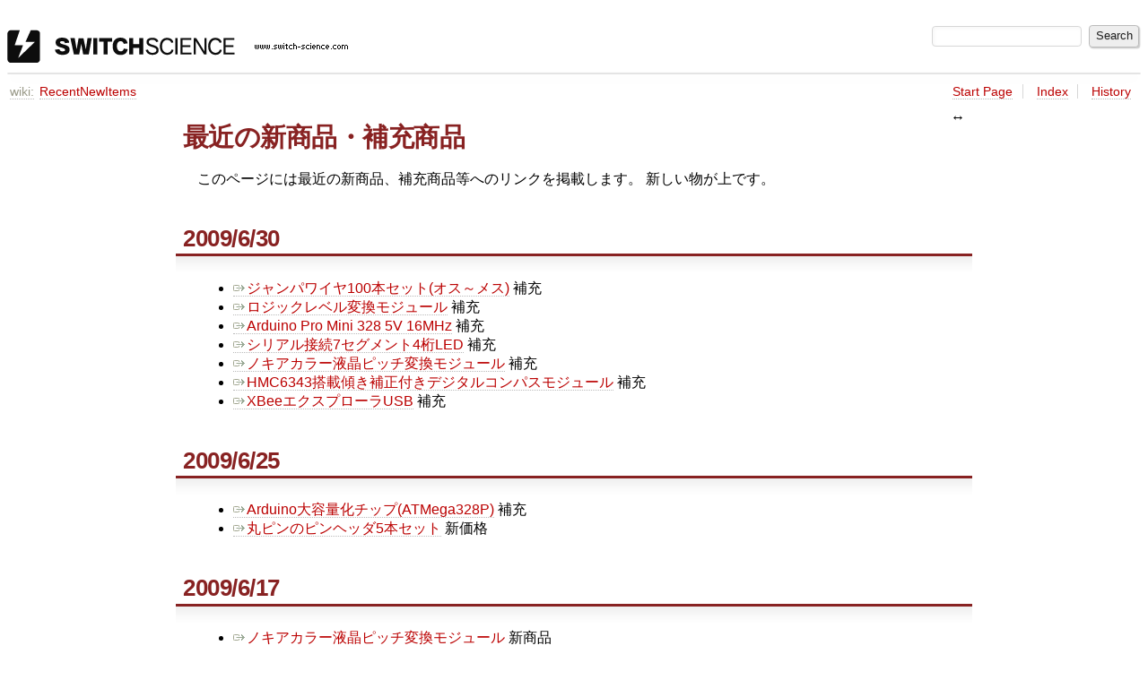

--- FILE ---
content_type: text/html
request_url: http://trac.switch-science.com/wiki/RecentNewItems?action=diff&version=33
body_size: 3792
content:

<!DOCTYPE html>
<html lang="en-US">   <head>
    <!-- # block head (placeholder in theme.html) -->
        <!-- # block head (content inherited from layout.html) -->
    <title>
      RecentNewItems     – スイッチサイエンス

    </title>

    <meta http-equiv="Content-Type" content="text/html; charset=UTF-8" />
    <meta http-equiv="X-UA-Compatible" content="IE=edge" />
    <!--[if IE]><script>
        if (/^#__msie303:/.test(window.location.hash))
        window.location.replace(window.location.hash.replace(/^#__msie303:/, '#'));
        </script><![endif]-->

    <link rel="start"  href="/wiki" />
    <link rel="search"  href="/search" />
    <link rel="stylesheet"  href="/chrome/common/css/trac.css" type="text/css" />
    <link rel="stylesheet"  href="/chrome/common/css/wiki.css" type="text/css" />
    <link rel="alternate"  href="/wiki/RecentNewItems?format=txt" title="Plain Text" type="text/x-trac-wiki" />
    <link rel="help"  href="/wiki/TracGuide" />
    <noscript>
      <style>
        .trac-noscript { display: none !important }
      </style>     </noscript>
    <link type="application/opensearchdescription+xml" rel="search"
          href="/search/opensearch"
          title="Search スイッチサイエンス"/>
    <script src="/chrome/common/js/jquery.js"></script>
    <script src="/chrome/common/js/babel.js"></script>
    <script src="/chrome/common/js/trac.js"></script>
    <script src="/chrome/common/js/search.js"></script>
    <script src="/chrome/common/js/folding.js"></script>
    <script src="/chrome/common/js/wiki.js"></script>
    <script>
      jQuery(function($) {
        $(".trac-autofocus").focus();
        $(".trac-target-new").attr("target", "_blank");
        if ($.ui) { /* is jquery-ui added? */
          $(".trac-datepicker:not([readonly])")
            .prop("autocomplete", "off").datepicker();
          // Input current date when today is pressed.
          var _goToToday = $.datepicker._gotoToday;
          $.datepicker._gotoToday = function(id) {
            _goToToday.call(this, id);
            this._selectDate(id)
          };
          $(".trac-datetimepicker:not([readonly])")
            .prop("autocomplete", "off").datetimepicker();
          $("#main").addClass("trac-nodatetimehint");
        }
        $(".trac-disable").disableSubmit(".trac-disable-determinant");
        setTimeout(function() { $(".trac-scroll").scrollToTop() }, 1);
        $(".trac-disable-on-submit").disableOnSubmit();
      });
    </script>
    <!--   # include 'site_head.html' (layout.html) -->
    <!--   end of site_head.html -->
    <!-- # endblock head (content inherited from layout.html) -->


    <script>
      jQuery(function($) {
        wikiColumn($("#wikipage"));
      });
    </script>
    <!-- # endblock head (placeholder in theme.html) -->
  </head> 
  <body>
    <!-- # block body (content inherited from theme.html) -->
    <!--   # include 'site_header.html' (theme.html) -->
    <!--   end of site_header.html -->

    <div id="banner">
      <div id="header">
        <a id="logo"
           href="http://trac.switch-science.com/">
          <img  alt="スイッチサイエンス" height="37" src="/chrome/site/logo.gif" width="380" /></a>


      </div>
      <form id="search" action="/search" method="get">
        <div>
          <label for="proj-search">Search:</label>
          <input type="text" id="proj-search" name="q" size="18"
                  value="" />
          <input type="submit" value="Search" />
        </div>
      </form>
          <div id="metanav" class="nav">
    </div>

    </div>
        <div id="mainnav" class="nav">
    </div>


    <div id="main"
         >

<div id="pagepath" class="noprint">
<a class="pathentry first" title="View WikiStart"
   href="/wiki">wiki:</a><a href="/wiki/RecentNewItems"
     title="View RecentNewItems"
     class="pathentry">RecentNewItems</a></div>      <div id="ctxtnav" class="nav">
        <h2>Context Navigation</h2>
        <ul>
          <li  class="first"><a href="/wiki/WikiStart">Start Page</a></li>
          <li ><a href="/wiki/TitleIndex">Index</a></li>
          <li  class="last"><a href="/wiki/RecentNewItems?action=history">History</a></li>
        </ul>
        <hr />
      </div>

      

      

      <!-- # block content (placeholder in theme.html) -->
    <div id="content" class="wiki narrow">

      <div class="wikipage searchable">
        <div id="wikipage" class="trac-content borderless"><h1 class="section" id="最近の新商品補充商品">最近の新商品・補充商品</h1>
<p>
このページには最近の新商品、補充商品等へのリンクを掲載します。
新しい物が上です。
</p>
<h2 class="section" id="a2009630">2009/6/30</h2>
<ul><li><a class="ext-link" href="http://www.switch-science.com/products/detail.php?product_id=149"><span class="icon">​</span>ジャンパワイヤ100本セット(オス～メス)</a> 補充
</li><li><a class="ext-link" href="http://www.switch-science.com/products/detail.php?product_id=46"><span class="icon">​</span>ロジックレベル変換モジュール</a> 補充
</li><li><a class="ext-link" href="http://www.switch-science.com/products/detail.php?product_id=170"><span class="icon">​</span>Arduino Pro Mini 328 5V 16MHz</a> 補充
</li><li><a class="ext-link" href="http://www.switch-science.com/products/detail.php?product_id=182"><span class="icon">​</span>シリアル接続7セグメント4桁LED</a> 補充
</li><li><a class="ext-link" href="http://www.switch-science.com/products/detail.php?product_id=186"><span class="icon">​</span>ノキアカラー液晶ピッチ変換モジュール</a> 補充
</li><li><a class="ext-link" href="http://www.switch-science.com/products/detail.php?product_id=144"><span class="icon">​</span>HMC6343搭載傾き補正付きデジタルコンパスモジュール</a> 補充
</li><li><a class="ext-link" href="http://www.switch-science.com/products/detail.php?product_id=30"><span class="icon">​</span>XBeeエクスプローラUSB</a> 補充
</li></ul><h2 class="section" id="a2009625">2009/6/25</h2>
<ul><li><a class="ext-link" href="http://www.switch-science.com/products/detail.php?product_id=113"><span class="icon">​</span>Arduino大容量化チップ(ATMega328P)</a> 補充
</li><li><a class="ext-link" href="http://www.switch-science.com/products/detail.php?product_id=93"><span class="icon">​</span>丸ピンのピンヘッダ5本セット</a> 新価格
</li></ul><h2 class="section" id="a2009617">2009/6/17</h2>
<ul><li><a class="ext-link" href="http://www.switch-science.com/products/detail.php?product_id=186"><span class="icon">​</span>ノキアカラー液晶ピッチ変換モジュール</a> 新商品
</li><li><a class="ext-link" href="http://www.switch-science.com/products/detail.php?product_id=148"><span class="icon">​</span>ジャンパワイヤ100本セット(オス～オス、メス～メス)</a> 補充、久しぶり
</li><li><a class="ext-link" href="http://www.switch-science.com/products/detail.php?product_id=149"><span class="icon">​</span>ジャンパワイヤ100本セット(オス～メス)</a> 補充、久しぶり
</li><li><a class="ext-link" href="http://www.switch-science.com/products/detail.php?product_id=23"><span class="icon">​</span>SparkFunプロトシールド・キット(Arduino用)</a> 補充
</li><li><a class="ext-link" href="http://www.switch-science.com/products/detail.php?product_id=170"><span class="icon">​</span>Arduino Pro Mini 328 5V 16MHz</a> 補充
</li><li><a class="ext-link" href="http://www.switch-science.com/products/detail.php?product_id=104"><span class="icon">​</span>BlinkM「MaxM」</a> 補充
</li><li><a class="ext-link" href="http://www.switch-science.com/products/detail.php?product_id=181"><span class="icon">​</span>Arduinoをはじめようキット</a> 補充
</li></ul><h2 class="section" id="a2009616">2009/6/16</h2>
<ul><li><a class="ext-link" href="http://www.switch-science.com/products/detail.php?product_id=126"><span class="icon">​</span>曲げセンサ(4.5インチ)</a> 補充
</li><li><a class="ext-link" href="http://www.switch-science.com/products/detail.php?product_id=185"><span class="icon">​</span>Arduino用モータードライバシールド「Ardumoto」</a> 新商品
</li></ul><h2 class="section" id="a2009615">2009/6/15</h2>
<ul><li><a class="ext-link" href="http://www.switch-science.com/products/detail.php?product_id=30"><span class="icon">​</span>XBeeエクスプローラUSB</a> 補充
</li><li><a class="ext-link" href="http://www.switch-science.com/products/detail.php?product_id=157"><span class="icon">​</span>リチウムイオンポリマー電池100mAh</a> 補充
</li><li><a class="ext-link" href="http://www.switch-science.com/products/detail.php?product_id=135"><span class="icon">​</span>リチウムイオンポリマー電池860mAh</a> 補充、新価格
</li><li><a class="ext-link" href="http://www.switch-science.com/products/detail.php?product_id=96"><span class="icon">​</span>XBee無線モジュール・チップアンテナ型(日本国内使用可能)</a> 補充
</li><li><a class="ext-link" href="http://www.switch-science.com/products/detail.php?product_id=181"><span class="icon">​</span>Arduinoをはじめようキット</a> 新商品
</li><li><a class="ext-link" href="http://www.switch-science.com/products/detail.php?product_id=160"><span class="icon">​</span>IDG300搭載二軸ジャイロモジュール(最大±500°/秒)</a> 補充
</li><li><a class="ext-link" href="http://www.switch-science.com/products/detail.php?product_id=70"><span class="icon">​</span>SCP1000 SPI接続圧力センサモジュール</a> 補充
</li><li><a class="ext-link" href="http://www.switch-science.com/products/detail.php?product_id=131"><span class="icon">​</span>静電容量センサモジュール(AD7746搭載)</a> 補充
</li><li><a class="ext-link" href="http://www.switch-science.com/products/detail.php?product_id=152"><span class="icon">​</span>IDG500搭載二軸ジャイロモジュール(最大±500°/秒)</a> 補充
</li><li><a class="ext-link" href="http://www.switch-science.com/products/detail.php?product_id=143"><span class="icon">​</span>12ビットD/Aコンバータモジュール(MCP4725搭載)</a> 補充
</li><li><a class="ext-link" href="http://www.switch-science.com/products/detail.php?product_id=151"><span class="icon">​</span>IDG1215搭載二軸ジャイロモジュール(最大±67°/秒)</a> 補充
</li><li><a class="ext-link" href="http://www.switch-science.com/products/detail.php?product_id=113"><span class="icon">​</span>Arduino大容量化チップ(ATMega328P)</a> 補充
</li><li><a class="ext-link" href="http://www.switch-science.com/products/detail.php?product_id=184"><span class="icon">​</span>ATmega328P-AU</a> 新商品
</li><li><a class="ext-link" href="http://www.switch-science.com/products/detail.php?product_id=183"><span class="icon">​</span>XBeeエクスプローラ5Vマイコン用</a> 新商品
</li><li><a class="ext-link" href="http://www.switch-science.com/products/detail.php?product_id=182"><span class="icon">​</span>シリアル接続7セグメント4桁LED</a> 新商品
</li><li><a class="ext-link" href="http://www.switch-science.com/products/detail.php?product_id=138"><span class="icon">​</span>SPI接続フラッシュメモリAT45DB161D(2Mバイト)</a> 補充
</li></ul><h2 class="section" id="a2009612">2009/6/12</h2>
<ul><li><a class="ext-link" href="http://www.switch-science.com/products/detail.php?product_id=40"><span class="icon">​</span>赤外線近接センサGP2Y0A21YKと接続ケーブル</a> 補充
</li></ul><h2 class="section" id="a200968">2009/6/8</h2>
<ul><li><a class="ext-link" href="http://www.switch-science.com/products/detail.php?product_id=180"><span class="icon">​</span>LilyPad Arduino 328</a> 新商品
</li><li><a class="ext-link" href="http://www.switch-science.com/products/detail.php?product_id=103"><span class="icon">​</span>LilyPad Arduino</a> 値下げ
</li><li><a class="ext-link" href="http://www.switch-science.com/products/detail.php?product_id=6"><span class="icon">​</span>LilyPad Arduino（自動リセット無し）</a> 値下げ
</li><li><a class="ext-link" href="http://www.switch-science.com/products/detail.php?product_id=178"><span class="icon">​</span>Nintendo DSのタッチスクリーン用ピッチ変換基板</a> 新商品
</li><li><a class="ext-link" href="http://www.switch-science.com/products/detail.php?product_id=179"><span class="icon">​</span>Nintendo DSのタッチスクリーン用コネクタ</a> 新商品
</li><li><a class="ext-link" href="http://www.switch-science.com/products/detail.php?product_id=105"><span class="icon">​</span>Nintendo DSのタッチスクリーン(コネクタ別売)</a> 商品内容変更、値下げ
</li><li><a class="ext-link" href="http://www.switch-science.com/products/detail.php?product_id=167"><span class="icon">​</span>XBee無線モジュール・ワイヤアンテナ型</a> 補充
</li><li><a class="ext-link" href="http://www.switch-science.com/products/detail.php?product_id=77"><span class="icon">​</span>プロトボード「コアラ」USBシリアル+ユニバーサルボード</a> 補充
</li><li><a class="ext-link" href="http://www.switch-science.com/products/detail.php?product_id=78"><span class="icon">​</span>単三電池2本で5V出力する電池ボックス</a> 補充
</li><li><a class="ext-link" href="http://www.switch-science.com/products/detail.php?product_id=119"><span class="icon">​</span>オーディオジャック+ピッチ変換基板のセット</a> 補充
</li><li><a class="ext-link" href="http://www.switch-science.com/products/detail.php?product_id=86"><span class="icon">​</span>LilyPad電源モジュール</a> 補充
</li></ul><h2 class="section" id="a200966">2009/6/6</h2>
<ul><li><a class="ext-link" href="http://www.switch-science.com/products/detail.php?product_id=177"><span class="icon">​</span>Arduino用「バニラ」シールド・キット(赤)</a> 新商品
</li><li><a class="ext-link" href="http://www.switch-science.com/products/detail.php?product_id=176"><span class="icon">​</span>Arduino用「バニラ」シールド・キット(青)</a> 新商品
</li></ul></div>
        <div class="trac-modifiedby">
          <span>
            <a href="/wiki/RecentNewItems?action=diff&amp;version=120" title="Version 120 by ysck">Last modified</a>
 <a class="timeline" href="/timeline?from=2011-02-16T11%3A41%3A02%2B09%3A00&amp;precision=second" title="See timeline at Feb 16, 2011, 11:41:02 AM">14 years ago</a>          </span>
          <span class="trac-print">
            Last modified on Feb 16, 2011, 11:41:02 AM
          </span>
        </div>
      </div>





<div class="trac-help">
  <strong>Note:</strong>
 See   <a href="/wiki/TracWiki">TracWiki</a>
 for help on using the wiki.
</div>
    </div>
        <!-- # block content (content inherited from layout.html) -->
    <div id="altlinks">
      <h3>Download in other formats:</h3>
      <ul>
        <li class="last first">
          <a rel="nofollow" href="/wiki/RecentNewItems?format=txt"
              class="">
            Plain Text</a>
        </li>
      </ul>
    </div>
    <!-- # endblock content (content inherited from layout.html) -->

      <!-- # endblock content (placeholder in theme.html) -->
    </div>

    <div id="footer"><hr/>
      <a id="tracpowered" href="https://trac.edgewall.org/"
         ><img src="/chrome/common/trac_logo_mini.png" height="30"
               width="107" alt="Trac Powered"/></a>
      <p class="left">
Powered by         <a href="/about"><strong>Trac 1.4.4</strong></a>
        <br />
 By         <a href="http://www.edgewall.org/">Edgewall Software</a>
.      </p>
      <p class="right">スイッチサイエンス・ウェブショップ<br /><a href="http://www.switch-science.com/">http://www.switch-science.com/</a></p>
    </div>
    <!--   # include 'site_footer.html' (theme.html) -->
    <!--   end of site_footer.html -->
    <!-- # endblock body (content inherited from theme.html) -->
  </body> </html>